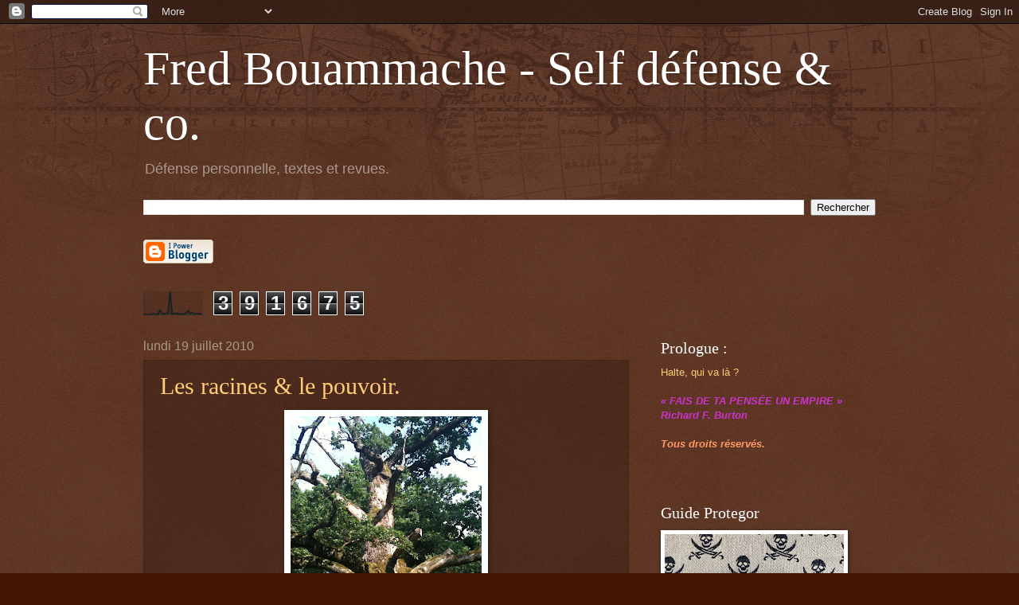

--- FILE ---
content_type: text/html; charset=UTF-8
request_url: https://fredbouammache.blogspot.com/b/stats?style=BLACK_TRANSPARENT&timeRange=ALL_TIME&token=APq4FmCjHi--z2nMoLE6EQzT_WYO63eN029gkfVFWenzBYPfLn2ZPprQw353JXXjjNn0brE1aXIBwETXSngfE8EOhzXjWfOIDw
body_size: -105
content:
{"total":391675,"sparklineOptions":{"backgroundColor":{"fillOpacity":0.1,"fill":"#000000"},"series":[{"areaOpacity":0.3,"color":"#202020"}]},"sparklineData":[[0,3],[1,2],[2,0],[3,3],[4,3],[5,5],[6,4],[7,2],[8,20],[9,8],[10,4],[11,6],[12,6],[13,98],[14,2],[15,6],[16,6],[17,6],[18,4],[19,2],[20,4],[21,8],[22,17],[23,6],[24,10],[25,3],[26,6],[27,5],[28,4],[29,1]],"nextTickMs":3600000}